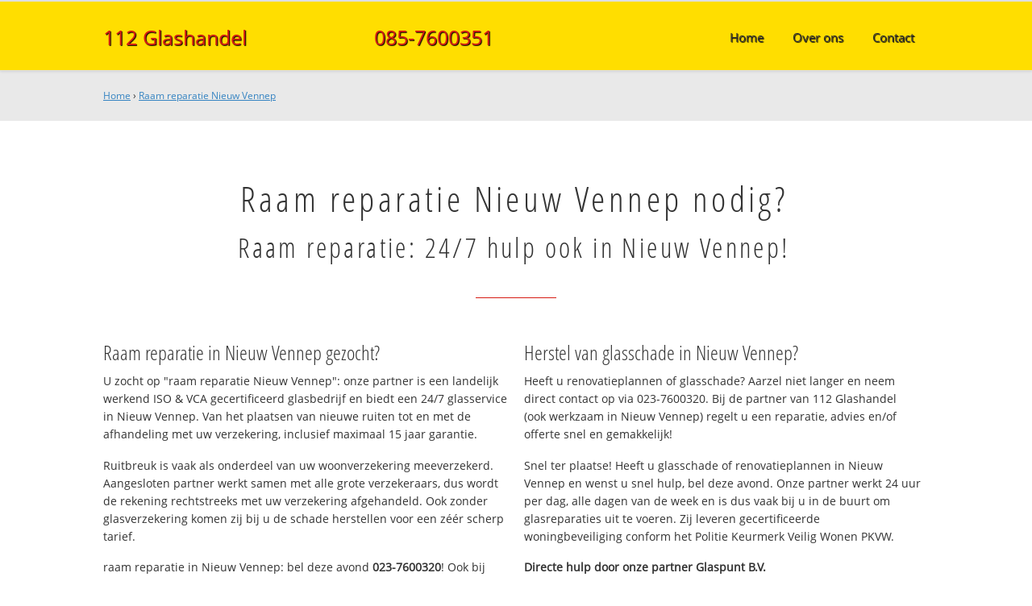

--- FILE ---
content_type: text/html; charset=utf-8
request_url: https://www.112glashandel.nl/raamreparatie-nieuwvennep/
body_size: 217846
content:
	<!doctype html><html lang="nl_NL"><head><link rel="canonical" href="https://www.112glashandel.nl/raamreparatie-nieuwvennep/" /><link rel="amphtml" href="https://www.112glashandel.nl/amp/raamreparatie-nieuwvennep/"><title>Raam reparatie Nieuw Vennep ☎ 023-7600320 Glaszetters met 24/7 service</title><meta name="description" content="✅ Raam reparatie Nieuw Vennep ☎ 023-7600320 ✔ ISO gecertificeerd ✔ PKVW erkend ✔ Professioneel" /><meta property="og:locale" content="nl_NL"/><meta property="og:type" content="article" /><meta property="og:title" content="Raam reparatie Nieuw Vennep ☎ 023-7600320 Glaszetters met 24/7 service" /><meta property="og:description" content="✅ Raam reparatie Nieuw Vennep ☎ 023-7600320 ✔ ISO gecertificeerd ✔ PKVW erkend ✔ Professioneel" /><meta property="og:url" content="https://www.112glashandel.nl" /><meta property="og:site_name" content="112 Glashandel" /><meta property="og:image" content="/apple-touch-icon-152x152.png" /><meta name="google-site-verification" content="8AwxDgL3UssZcf9FOox2ZtycciYWcwfyyWv2nDq7F5o" /><meta name=viewport content="width=device-width, initial-scale=1, minimum-scale=1, maximum-scale=0"/><link rel="stylesheet" type="text/css" href="https://www.112glashandel.nl/tmp/cache/stylesheet_combined_73c9d620ea2f60db91d542aedf7247d5.css" />
<link rel="start" title="Home Page, shortcut key=1" href="https://www.112glashandel.nl/" /><link rel="prev" title="Home Page, shortcut key=1" href="https://www.112glashandel.nl/" /><link rel="next" title="Over 112 Glashandel" href="https://www.112glashandel.nl/over-ons/" /><link rel="shortcut icon" href="/favicon.ico" type="image/x-icon" /><link rel="apple-touch-icon" href="/apple-touch-icon.png" /><link rel="apple-touch-icon" sizes="57x57" href="/apple-touch-icon-57x57.png" /><link rel="apple-touch-icon" sizes="72x72" href="/apple-touch-icon-72x72.png" /><link rel="apple-touch-icon" sizes="76x76" href="/apple-touch-icon-76x76.png" /><link rel="apple-touch-icon" sizes="114x114" href="/apple-touch-icon-114x114.png" /><link rel="apple-touch-icon" sizes="120x120" href="/apple-touch-icon-120x120.png" /><link rel="apple-touch-icon" sizes="144x144" href="/apple-touch-icon-144x144.png" /><link rel="apple-touch-icon" sizes="152x152" href="/apple-touch-icon-152x152.png" />
<script type="text/javascript">

  (function(i,s,o,g,r,a,m){i['GoogleAnalyticsObject']=r;i[r]=i[r]||function(){
  (i[r].q=i[r].q||[]).push(arguments)},i[r].l=1*new Date();a=s.createElement(o),
  m=s.getElementsByTagName(o)[0];a.async=1;a.src=g;m.parentNode.insertBefore(a,m)
  })(window,document,'script','//www.google-analytics.com/analytics.js','ga');

  ga('create', "UA-79911879-1", 'auto');
  ga('send', 'pageview');
  
</script>
</head>
<body><div id="site_container"><div id="mobile_menu_mask"></div><div id="mobile_menu" class="visible_mobile"><div id="mobile_menu_inner"><div id="mobile_menu_close" class="not_selectable"><div id="mobile_menu_close_inner">&laquo; Sluit menu</div></div><nav class="nav_mobile_menu">

<ul class="mobile_menu"><li class="menudepth0 first_child"><a class="" href="https://www.112glashandel.nl/"><span>Home</span></a></li><li class="menudepth0"><a class="" href="https://www.112glashandel.nl/over-ons/"><span>Over ons</span></a></li><li class="menudepth0 last_child"><a class="" href="https://www.112glashandel.nl/contact/"><span>Contact</span></a></li></ul>
</nav><div class="call_button_container"><div class="call_button"><a href="tel:
085-7600351" title="
085-7600351">
085-7600351</a></div></div></div></div><div id="header_background"><div class="pagewrapper"><div id="header_container"><div id="header_block"><div id="mobile_menu_link_container" class="visible_mobile not_selectable"><div id="mobile_menu_link"><span id="mobileMenuLink" class="fa fa-navicon"></span></div></div><div id="header_container_left"><div id="header_block_left"><div id="logo_container"><div id="logo"><a href="https://www.112glashandel.nl" title="https://www.112glashandel.nl">112 Glashandel</a></div></div></div></div><div id="header_container_middle" class="not_visible_mobile"><div id="header_block_middle">
085-7600351</div></div><div id="header_container_right" class="not_visible_mobile"><div id="header_block_right"><div id="header_menu_container"><div id="header_menu">
								





<ul><li class="menudepth0 first_child"><a class="" href="https://www.112glashandel.nl/"><span>Home</span></a></li><li class="menudepth0"><a class="" href="https://www.112glashandel.nl/over-ons/"><span>Over ons</span></a></li><li class="menudepth0 last_child"><a class="" href="https://www.112glashandel.nl/contact/"><span>Contact</span></a></li></ul>

								</div></div></div></div><div class="afterfloat"></div></div></div></div></div><div id="main_content_background" class="no_gallery"><div id="breadcrumbs_background" class="not_visible_mobile"><div class="pagewrapper"><div xmlns:v="http://rdf.data-vocabulary.org/#"><span typeof="v:Breadcrumb"><a href="https://www.112glashandel.nl" rel="v:url" property="v:title">Home</a>&nbsp;›&nbsp;<span rel="v:child" typeof="v:Breadcrumb"><a href="https://www.112glashandel.nl/raamreparatie-nieuwvennep" rel="v:url" property="v:title">Raam reparatie Nieuw Vennep</a></span></span></div></div></div><div class="call_button_container visible_mobile"><div class="call_button"><a href="tel:023-7600320" title="023-7600320">023-7600320</a></div></div><div id="main_block_1_background"><div class="pagewrapper"><div id="main_block_1_container"><div id="main_block_1"><div id="main_block_1_title_container"><div id="main_block_1_title"><h1>Raam reparatie Nieuw Vennep nodig?</h1><h2>Raam reparatie: 24/7 hulp ook  in Nieuw Vennep!</h2></div><div id="main_block_1_title_border"></div></div><div id="main_block_1_item_container"><div id="main_block_container_1_1" class='main_block_1_combo_2'><div class="main_block_1_item"><div class="main_block_1_content_container"><div class="main_block_1_content"><h3>Raam reparatie in Nieuw Vennep gezocht?</h3>

<p>U zocht op "raam reparatie Nieuw Vennep": onze partner is een landelijk werkend ISO & VCA gecertificeerd glasbedrijf en biedt een 24/7 glasservice in Nieuw Vennep. Van het plaatsen van nieuwe ruiten tot en met de afhandeling met uw verzekering, inclusief maximaal 15 jaar garantie.</p>

<p>Ruitbreuk is vaak als onderdeel van uw woonverzekering meeverzekerd. Aangesloten partner werkt samen met alle grote verzekeraars, dus wordt de rekening rechtstreeks met uw verzekering afgehandeld. Ook zonder glasverzekering komen zij bij u de schade herstellen voor een zéér scherp tarief.</p>

<p>raam reparatie in Nieuw Vennep: bel deze avond <strong>023-7600320</strong>! Ook bij calamiteiten staat onze partner dag en nacht voor u klaar.</p>

<h4>Jarenlange ervaring</h4>
<p>Partner van 112 Glashandel is een ISO gecertificeerd glaszettersbedrijf, tevens werkzaam in Nieuw Vennep en levert naast enkelglas, dubbelglas en isolatieglas ook veiligheidsglas en andere glassoorten. Zij plaatsen glas volgens de NEN norm, ISO gecertificeerd. Dat geeft u 100% zekerheid dat het product goed geplaatst is en bent u verzekerd van maximaal 15 jaar fabrieksgarantie. Problemen zoals breuk, scheuren en lekkages worden hierdoor voorkomen.</p>

<p>De glaszetters van onze partner hebben altijd ruim voldoende voorraad in de servicewagen en kunnen uw glasreparatie vaak meteen uitvoeren. Voor grotere ruiten of dubbele beglazing wordt eerst een noodvoorziening geplaatst en direct een afspraak gemaakt voor de definitieve reparatie.</p>

<h4>Niet alleen veiligheidsglas</h4>
<p><strong>Maar ook inbraakpreventie en glasherstel in Nieuw Vennep:</strong> zij plaatsen veiligheidsglas, kogelwerendglas en brandwerendglas en de overige inbraakpreventiemiddelen (oa. hang- en sluitwerk) volgens de richtlijnen van fabrikant en politiekeurmerk. Onze partner werkt samen met bekende leveranciers zoals: Abus, Allplast, Axa, Curaglass, Dom, Duopane, Keso, Bks, Iseo, Pilkington, Thermopane, Yale, Wilka, Nemef enz.</p>

<p>Uiteraard zorgen zij ervoor dat gewenste maatregelen perfect worden uitgevoerd, met garantie, en conform de eisen van Politie en Verzekeringsmaatschappijen. Al sinds 1969 zijn is men u graag van dienst, ook in Nieuw Vennep met glas, inbraakpreventie en herstel!</p>

<h4>Advies of offerte nodig?</h4>
<p>Offerte en/of advies nodig over de verschillende soorten glas die er zijn, qua isolatiewaarde en beveiligingsgraad en waar u het beste voor kunt kiezen om het hoogste rendement uit uw dubbel glas te halen? Als partner kunnen zij U ook van een solide beveiligingsadvies voorzien.</p>

<p>Zij zorgen ervoor dat al deze maatregelen perfect worden uitgevoerd, geheel volgens de aanbevelingen en eisen van de Nederlandse Verzekeringsmaatschappijen. Zoekt u een Raam reparatie in Nieuw Vennep? Bel direct: <strong>023-7600320</strong>? Dag en nacht inzetbaar in Lisse, Sassenheim,Haarlemmermeer, Hillegom en natuurlijk komt onze partner ook in Nieuw Vennep.</p></div></div></div></div><div class="call_button_container visible_mobile"><div class="call_button"><a href="tel:023-7600320" title="023-7600320">023-7600320</a></div></div><div id="main_block_container_1_2" class='main_block_1_combo_2'><div class="main_block_1_item"><div class="main_block_1_content_container"><div class="main_block_1_content"><h3>Herstel van glasschade in Nieuw Vennep?</h3>
<p>Heeft u renovatieplannen of glasschade? Aarzel niet langer en neem direct contact op via 023-7600320. Bij de partner van 112 Glashandel  (ook werkzaam in Nieuw Vennep) regelt u een reparatie, advies en/of offerte snel en gemakkelijk!</p>
<p>Snel ter plaatse! Heeft u glasschade of renovatieplannen in Nieuw Vennep en wenst u snel hulp, bel deze avond. Onze partner werkt 24 uur per dag, alle dagen van de week en is dus vaak bij u in de buurt om glasreparaties uit te voeren. Zij leveren gecertificeerde woningbeveiliging conform het Politie Keurmerk Veilig Wonen PKVW.</p>

<p><strong>Directe hulp door onze partner Glaspunt B.V.</strong><br />Na uw oproep komen zij direct in actie en zijn ze snel ter plaatse in Nieuw Vennep. Wilt u nu glasschade melden of glas bestellen? Bel 023-7600320. Dit nummer is dag en nacht bereikbaar.</p>

<h3>Ook in Nieuw Vennep helpt deze glashandel u met de renovatie of vervanging van:</h3>
<ul>
<li>Dubbelglas</li>
<li>Isolatieglas</li>
<li>Vensterglas</li>
<li>Zonwerend glas</li>
<li>Acryl Plexiglas</li>
<li>Beveiligingsglas</li>
</ul>
<h3>Goed advies en snel op locatie in Nieuw Vennep</h3>
<p>De glaszetter weet exact welke glassoorten er bij uw woning of bedrijfspand passen. Uiteraard krijgt u een gedegen advies bij het maken van de juiste keuze. Ook voor zeer concurrerend geprijsd dubbelglas in Nieuw Vennep is deze glashandel uw juiste adres!</p>

<p>Bel deze avond nog met <strong>023-7600320</strong> en krijgt direct hulp. Men helpt u in de gehele 0252 regio en omgeving, dus ook in: Lisse, Sassenheim,Haarlemmermeer, Hillegom, zo ook in 2151 BC Nieuw Vennep.</p>

<h3>Aangesloten Partner:</h3>
<p>Hoofdkantoor met meerdere distributielocaties in Nederland:<br /><br />
Glaspunt B.V.<br />
Delta 91<br />
6825 MN Arnhem<br /><br />
KvK: 09161356<br />
BTW: NL8255.87.633.B05</p></div></div></div></div><div class="afterfloat"></div></div></div></div></div><div class="call_button_container visible_mobile"><div class="call_button"><a href="tel:023-7600320" title="023-7600320">023-7600320</a></div></div></div><div id="window_background" data-stellar-background-ratio="0.3" style='background-image: url([data-uri])'><div id="window_layer"></div><div class="pagewrapper"><div id="window_container"><div id="window_container_inner"><div id="window_title">Glasschade melden of glas bestellen in Nieuw Vennep?</div><div id="window_content"><p>Raam reparatie Nieuw Vennep nodig? Informeer deze avond:</p>
<div class="call_button_container">
	<div class="call_button_block">
	
		<div class="not_visible_mobile">
			<div class="call_button_number">023-7600320</div>
		</div>
		
		<div class="visible_mobile">
			<div class="call_button_number_link"><a href="tel:
085-7600351" title="
085-7600351">
085-7600351</a></div>
		</div>
		
	</div>
</div></div></div></div></div></div></div><footer><div id="footer_block_1_background"><div class="pagewrapper"><div id="footer_block_1_container"><div id="footer_block_1"><div id="footer_block_1_form_container"><div id="footer_block_1_form">

<script type="text/javascript">
function fbht(htid)
	{
		var fbhtc=document.getElementById(htid);
		if (fbhtc)
			{
			if (fbhtc.style.display == 'none')
				{
				fbhtc.style.display = 'inline';
				}
			else
				{
				fbhtc.style.display = 'none';
				}
			}
}
</script>


	
	
		
	
	<div id="cntnt01modulediv_1" method="post" action="https://www.112glashandel.nl/hulp/" class="form_elm cms_div" onclick="change_to_form(this)"" enctype="multipart/div-data">
<div class="hidden">
<input type="hidden" name="mact" value="FormBuilder,cntnt01,default,0" />
<input type="hidden" name="cntnt01returnid" value="20" />
<input type="hidden" name="cntnt01fbrp_callcount" value="1" />
</div>

	
	
	<div><input type="hidden" id="cntnt01form_id" name="cntnt01form_id" value="7" />
<input type="hidden" id="cntnt01fbrp_continue" name="cntnt01fbrp_continue" value="2" />
<input type="hidden" id="cntnt01fbrp_done" name="cntnt01fbrp_done" value="1" />
</div>
	<div class="footer_formulier">
							<div id="footer_form_header">								<div><span class="footer_form_header_title">Contacteer ons via 023-7600320 of laat een bericht achter en wij nemen contact met u op!</span><br />Wij reageren op werkdagen <u>binnen 24 uur</u>. Gratis advies nodig? Bel ons vandaag nog!</div>								</div>								<div id="footer_form_body" class="row p-0 mx-0">								<div id="footer_form_body_1" class="form-row mx-0 col-12 col-sm-12 col-md-12 col-lg-6 col-xl-6">								<div class="required form-group col-sm-12 col-md-12 col-lg-6 col-xl-6"><input type="text" name="cntnt01fbrp__84" value="" size="25" maxlength="128" class="form-control" placeholder="Voornaam *" required id="fbrp__84" />
</div>								<div class="required form-group col-sm-12 col-md-12 col-lg-6 col-xl-6"><input type="text" name="cntnt01fbrp__85" value="" size="25" maxlength="80" class="form-control" placeholder="Achternaam*" required id="fbrp__85" />
</div>								<div class="required form-group col-sm-12 col-md-12 col-lg-6 col-xl-6"><input type="email" name="cntnt01fbrp__86[]" value="" size="25" maxlength="128" class="form-control" placeholder="E-mailadres *" required id="fbrp__86" />
</div>								<div class="required form-group col-sm-12 col-md-12 col-lg-6 col-xl-6"><input type="text" name="cntnt01fbrp__87" value="" size="25" maxlength="80" class="form-control" placeholder="Telefoonnummer *" required id="fbrp__87" />
</div>								<div class="required form-group col-sm-12 col-md-12 col-lg-12 col-xl-12"><input type="text" name="cntnt01fbrp__88" value="" size="25" maxlength="80" class="form-control" placeholder="Adres + nummer *" required id="fbrp__88" />
</div>								<div class="required form-group col-sm-4 col-md-4 col-lg-4 col-xl-4"><input type="text" name="cntnt01fbrp__89" value="" size="25" maxlength="80" class="form-control" placeholder="Postcode *" required id="fbrp__89" />
</div>								<div class="required form-group col-sm-8 col-md-8 col-lg-8 col-xl-8"><input type="text" name="cntnt01fbrp__90" value="" size="25" maxlength="80" class="form-control" placeholder="Woonplaats *" required id="fbrp__90" />
</div>								</div>								<div id="footer_form_body_2" class="form-row mx-0 col-12 col-sm-12 col-md-12 col-lg-6 col-xl-6">								<div class="required form-group col-sm-12 col-md-12 col-lg-12 col-xl-12"><textarea name="cntnt01fbrp__93" id="fbrp__93" class="form-control h-100 cms_textarea cntnt01fbrp__93" cols="80" rows="5" placeholder="Beschrijf hier welk probleem of vraag u heeft. Dan kunnen wij u direct goed van dienst zijn.*" required></textarea></div>								</div>								</div>								<div id="footer_form_footer">								<div class=" footer_form_footer_text text-right form-group"><span class="fa fa-lock" style="color:green"></span> Uw gegevens worden versleuteld verzonden.</div>								</div>								<div><div id="submit_container" class="submit py-3 float-right" style="margin: 0px 0px 0px auto;">
<div class="submit_positioner">
<div class="submit btn cms_submit fbsubmit btn-primary" onclick="validate(this)">
<div class="submit_button">Versturen »</div>
</div>
</div>
</div>
<div class="clearfix"> </div></div>											<div><div id="recapthca1" class="recapthca" style="display: inline;" data-sitekey="6LcFn40UAAAAAEVNIdduBmuWWTp8_26sg-hvRVaq"> </div></div>			
			
	</div>
	</form>

</div></div><div id="footer_block_1_1_container" class="not_visible_mobile"><div id="footer_block_1_1"><div id="footer_block_1_1_container_right"class="full"><div id="footer_block_1_1_right"><h3>112 Glashandel.nl</h3>

<p><br /><small><strong>Een product van:</small></strong><br />
Intercessor B.V. ism. HQ Leads B.V.<br />
Hollandse Kade 7<br />
1391 JD Abcoude</p>

<p><small><strong>Aangesloten Partner:</small></strong><br />
Glaspunt B.V.<br />
Delta 91<br />
6825 MN Arnhem<br /><br />
KvK: 09161356<br />
BTW: NL8255.87.633.B05</p>

<p>Tel: 026-7600074<br />Mail: <a title="verkoop@112glashandel.nl" href="mailto:verkoop@112glashandel.nl">verkoop@112glashandel.nl</a></p>

<p><strong>Openingstijden</strong><br />Wij zijn dag en nacht bereikbaar!<br /><em>Ook in het weekend en op feestdagen</em></p></div></div><div class="afterfloat"></div></div></div><div id="footer_block_1_3_container"><div id="footer_block_1_3"><div id="footer_block_1_3_container_left"><div id="footer_block_1_3_left">© 2026 &bull; 112Glashandel.nl - <a href="https://www.112glashandel.nl/disclaimer/">Disclaimer</a><br /><strong>Bel deze avond</strong>: <strong>
085-7600351</strong></div></div><div id="footer_block_1_3_container_right"><div id="footer_block_1_3_right"><div class="social_media_container">
	<div class="social_media">
		<ul>
			<li><a target="_blank" class="fa fa-facebook-square" href="#" title="112 Glashandel op Facebook"></a></li>
			<li><a target="_blank" class="fa fa-twitter-square" href="#" title="112 Glashandel op Twitter"></a></li>
			<li><a target="_blank" class="fa fa-google-plus-square" href="#" title="112 Glashandel op Google+"></a></li>
		</ul>
	</div>
</div></div></div><div class="afterfloat"></div></div></div></div></div></div></div><script id="jquery" type="text/javascript" src="https://www.112glashandel.nl/uploads/jquery/jquery-1.11.2.min.js"></script><script type="text/javascript" src="https://www.112glashandel.nl/uploads/jquery/custom.js" async defer></script><script type="text/javascript" src="https://www.112glashandel.nl/uploads/jquery/jquery.form.min.js" async defer></script><script id="jquery" type="text/javascript" src="https://www.112glashandel.nl/uploads/jquery/jquery.stellar.min.js"></script>
<script type="text/javascript"> 
	
	$(document).ready(function() {
			/*
			var loadDeferred = function() {
				$.ajax({
					url: "https://www.google.com/recaptcha/api.js?onload=onloadCallback&render=explicit",
					dataType: "script"
					//complete: afterload
				});			
				$(document).unbind("click keydown keyup mousemove touchmove scroll");	
			  };
			$(document).bind("click keydown keyup mousemove touchmove scroll", loadDeferred);	
*/			
	});
		
	function submit_state(state) {
		var form = $('form.active');
		var submit_container =  $('form.active .submit_positioner');
		var submit_button =  $('form.active .submit');
		
		if (state == 'enable')
		{
			$('form.active .submit_positioner #submit_loader').remove();
			submit_button.addClass('btn-primary');
			submit_button.removeClass('btn-secondary');
			submit_button.prop('disabled', false);
			submit_button.show();
			form.removeClass('active');
		}
		else if  (state == 'disable') 
		{
			submit_button.prop('disabled', true);
			submit_button.addClass('btn-secondary');
			submit_button.removeClass('btn-primary');
		}
		else if  (state == 'loading') 
		{
			submit_button.prop('disabled', true);
			submit_button.addClass('btn-secondary');
			submit_button.removeClass('btn-primary');
			submit_button.hide();	
			submit_container.append('<div id="submit_loader" class="lds-ring"><div></div><div></div><div></div><div></div></div>');
		}	

		else 
		{
			submit_button.prop('disabled', true);
			submit_button.addClass('btn-secondary');
			submit_button.removeClass('btn-primary');
		}
	}
	function aftersubmit(responseText, statusText, xhr, $form) {
	
		if ($( "#" + $form.context.attributes.getNamedItem("id").value + " .recapthca").length) {
			var temp_widget_container = $("#" + $form.context.attributes.getNamedItem("id").value + " .recapthca")
			var temp_widgetId = temp_widget_container.attr("id");
			var temp_widget_sitekey = temp_widget_container.attr("data-sitekey");

			widgetObj[temp_widgetId] = grecaptcha.render( temp_widgetId, {
				'sitekey' : temp_widget_sitekey,
				'size' : 'invisible',
				'callback' : onSubmit
			});			
		}	

		var active_scroll_to_el = $('.active_scroll_to');
		
		$('html, body').animate({
			scrollTop: (active_scroll_to_el.offset().top - 100)
		}, 500);
		
		active_scroll_to_el.removeClass('active_scroll_to');
		
		return true;
	};		
	function onSubmit(token) {
		var contact_form = $('form.active');
		contact_form.parent().addClass('active_scroll_to');
			
		function formValidate(formData, jqForm, options) {
			contact_form.fadeOut("slow", function(){$(".throbber").fadeIn("slow")});
			return true;
		};	
		
		var options = {
			target: '#' + contact_form.parent().attr('id'),
			beforeSubmit: formValidate,
			success: aftersubmit,
			type: 'post'
		};

		//contact_form.attr('action','{www.112glashandel.nl/raamreparatie-nieuwvennep/}}?showtemplate=false');
		contact_form.attr('action','{$cgsimple->self_url()}}?showtemplate=false');
		contact_form.ajaxForm(options);
		contact_form.submit();
		$('#recaptcha_loaded').remove();
	};
	function onError() {
		//nothing yet
	}
	function onExpired() {
		//nothing yet
	}
	
	var widgetObj = {};
	function onloadCallback() {
		$('body:not(.bound)').addClass('bound').on('DOMNodeInserted', 'div', function () {
			$( "body > div:not(.bound)" ).not( $( "#site_container, #recaptcha_loaded" )).addClass('bound').click(function() {
				submit_state('enable');
			});
		});
		
		if (!$( "#recaptcha_loaded" ).length) {
			$('body').append('<div id="recaptcha_loaded" ><div>');
			//if ($( "body > div" ).not( $( "#site_container, #recaptcha_loaded" )).length) {
			//	$( "body > div" ).not( $( "#site_container, #recaptcha_loaded" )).remove();
			//}			
		}		
		
		$('.recapthca').each(function() {
			
			var temp_widgetId = $(this).attr("id");
			
			widgetObj[temp_widgetId] = grecaptcha.render( $(this).attr("id"), {
			'sitekey' : $(this).attr("data-sitekey"),
			'size' : 'invisible',
			'callback' : onSubmit
			});	
		});
	}
	function change_to_form(this_element) {
		non_form = this_element;
		var form_id = '#' + this_element.id;
		if ($(form_id).prop("tagName") == 'FORM') {
		
		}
		else {
			var focussed_elem_is_input_flg = false;
			var focussed_elem_id = null;
			var focussed_elem = $(form_id).find(':focus');
			if (focussed_elem.is(':input')) {
				focussed_elem_is_input_flg = true;
				focussed_elem_id = '#' + focussed_elem[0].id;
			}
			//$('.submit_button').replaceWith(function() { return "<input>" + this.innerHTML + "</input>"; });
			$(form_id).replaceWith(function() { return non_form.outerHTML.replace("div","form"); });
			
				var loadDeferred = function() {
				$.ajax({
					url: "https://www.google.com/recaptcha/api.js?onload=onloadCallback&render=explicit",
					dataType: "script"
					//complete: afterload
				});			
				$(document).unbind("click keydown keyup mousemove touchmove scroll");	
			  };		
			
			
			$(document).bind("click keydown keyup mousemove touchmove scroll", loadDeferred);
			
			if (focussed_elem_is_input_flg) {
				$(focussed_elem_id).focus();
			}
		}
		//$(form_id).prop("onclick", null).off("click");
	}
	//function validate(event) {
	function validate(this_element) {
		event.preventDefault();	
		
	//	var non_form = this_element.closest(".form_elm");
		//non_form.outerHTML.replace("div","form");

		//console.log(non_form.outerHTML);
		//change_to_form = non_form.parent().html
		
		//non_form = replace("Hi", "")
		
		//non_form.replaceWith( non_form.outerHTML.replace("div","form"));
		
		//$(".widget_output div").replaceWith(function() { return "<span>" + this.innerHTML + "</span>"; });
		//$(".form_elm").replaceWith(function() { return "<form>" + this.innerHTML + "</form>"; });
		//$(".form_elm").replaceWith(function() { return non_form.outerHTML.replace("div","form"); });
		
		//non_form.replaceWith($('form').html($(this).html()));
		
		var empty_flds = 0;
		
		//var form_id = '#' + event.target.form.id;
		var form_id = '#' + this_element.closest("form").id;
		//var form_id = '#' + this_element.closest(".form_elm").id;
		var form = $(form_id);
		//console.log(form);
		form.addClass('active');
		
		submit_state('loading');
		
		$(form_id + " .required:visible," + form_id + " div[required]:visible," + form_id + " select[required]:visible").each(function() {
		
			if ($(this).find("input").is(":radio")) {
				$(this).removeAttr( 'style' );
				if (!$(this).find("input[type=radio]").is(':checked')) {
					$(this).css({"border": "solid 1px red", "box-shadow": "0px 0px 3px red"});
					empty_flds++;	
				}
			}
			else if ($(this).is("select")) {
				$(this).removeAttr( 'style' );
				if(!$(this).val() || $(this).val() == '') {
					$(this).css({"border": "solid 1px red", "box-shadow": "0px 0px 3px red"});
					empty_flds++;
				}
			}
			if ($(this).find("textarea").is("textarea")) {
				$(this).find("textarea").removeAttr( 'style' );
				if(!$.trim($(this).find("textarea").val())) {
					$(this).find("textarea").css({"border": "solid 1px red", "box-shadow": "0px 0px 3px red"});
					empty_flds++;
				}
			}
			else if ($(this).find("input").is(":text")) {
				$(this).find("input").removeAttr( 'style' );
					if(!$.trim($(this).find("input").val())) {
						$(this).find("input").css({"border": "solid 1px red", "box-shadow": "0px 0px 3px red"});
						empty_flds++;
					}
			}
			else if ($(this).find("input[type='email']").is("input")) {
				$(this).find("input").removeAttr( 'style' );
				if(!$.trim($(this).find("input").val())) {
					$(this).find("input").css({"border": "solid 1px red", "box-shadow": "0px 0px 3px red"});
					empty_flds++;
				}
			}
		});	

		if (empty_flds) {
			submit_state('enable');
		}
		else {
			/*
			if (!$( "#recaptcha_loaded" ).length) {

			}
			*/		
			grecaptcha.execute(widgetObj[form.find(".recapthca").attr("id")]);
		}
	};
</script>
</footer></div></body></html>